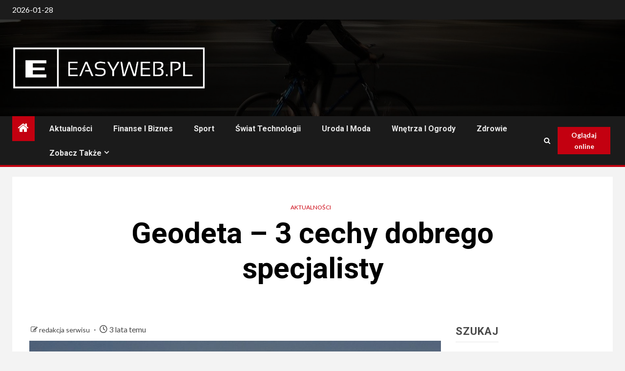

--- FILE ---
content_type: text/html; charset=UTF-8
request_url: https://easyweb.pl/geodeta-3-cechy-dobrego-specjalisty/
body_size: 14829
content:
    <!doctype html>
<html lang="pl-PL" prefix="og: https://ogp.me/ns#">
    <head>
        <meta charset="UTF-8">
        <meta name="viewport" content="width=device-width, initial-scale=1">
        <link rel="profile" href="https://gmpg.org/xfn/11">

        
<!-- Optymalizacja wyszukiwarek według Rank Math - https://rankmath.com/ -->
<title>Geodeta - 3 cechy dobrego specjalisty - EasyWeb.pl</title>
<meta name="description" content="Geodeta to zawód odpowiedzialny i bardzo ważny. Nic więc dziwnego, że do pełnienia takiej funkcji konieczne jest posiadanie pewnych cech oraz odpowiednich"/>
<meta name="robots" content="index, follow, max-snippet:-1, max-video-preview:-1, max-image-preview:large"/>
<link rel="canonical" href="https://easyweb.pl/geodeta-3-cechy-dobrego-specjalisty/" />
<meta property="og:locale" content="pl_PL" />
<meta property="og:type" content="article" />
<meta property="og:title" content="Geodeta - 3 cechy dobrego specjalisty - EasyWeb.pl" />
<meta property="og:description" content="Geodeta to zawód odpowiedzialny i bardzo ważny. Nic więc dziwnego, że do pełnienia takiej funkcji konieczne jest posiadanie pewnych cech oraz odpowiednich" />
<meta property="og:url" content="https://easyweb.pl/geodeta-3-cechy-dobrego-specjalisty/" />
<meta property="og:site_name" content="EasyWeb.pl" />
<meta property="article:section" content="Aktualności" />
<meta property="og:image" content="https://easyweb.pl/wp-content/uploads/2022/09/geodeta-3-cechy-dobrego-specjalisty.jpg" />
<meta property="og:image:secure_url" content="https://easyweb.pl/wp-content/uploads/2022/09/geodeta-3-cechy-dobrego-specjalisty.jpg" />
<meta property="og:image:width" content="1280" />
<meta property="og:image:height" content="853" />
<meta property="og:image:alt" content="geodezja" />
<meta property="og:image:type" content="image/jpeg" />
<meta property="article:published_time" content="2022-09-22T08:48:42+02:00" />
<meta name="twitter:card" content="summary_large_image" />
<meta name="twitter:title" content="Geodeta - 3 cechy dobrego specjalisty - EasyWeb.pl" />
<meta name="twitter:description" content="Geodeta to zawód odpowiedzialny i bardzo ważny. Nic więc dziwnego, że do pełnienia takiej funkcji konieczne jest posiadanie pewnych cech oraz odpowiednich" />
<meta name="twitter:image" content="https://easyweb.pl/wp-content/uploads/2022/09/geodeta-3-cechy-dobrego-specjalisty.jpg" />
<meta name="twitter:label1" content="Napisane przez" />
<meta name="twitter:data1" content="redakcja serwisu" />
<meta name="twitter:label2" content="Czas czytania" />
<meta name="twitter:data2" content="1 minuta" />
<script type="application/ld+json" class="rank-math-schema">{"@context":"https://schema.org","@graph":[{"@type":"Organization","@id":"https://easyweb.pl/#organization","name":"EasyWeb.pl","url":"https://easyweb.pl","logo":{"@type":"ImageObject","@id":"https://easyweb.pl/#logo","url":"https://easyweb.pl/wp-content/uploads/2020/03/easyweb-logo-150x150.png","contentUrl":"https://easyweb.pl/wp-content/uploads/2020/03/easyweb-logo-150x150.png","caption":"EasyWeb.pl","inLanguage":"pl-PL"}},{"@type":"WebSite","@id":"https://easyweb.pl/#website","url":"https://easyweb.pl","name":"EasyWeb.pl","publisher":{"@id":"https://easyweb.pl/#organization"},"inLanguage":"pl-PL"},{"@type":"ImageObject","@id":"https://easyweb.pl/wp-content/uploads/2022/09/geodeta-3-cechy-dobrego-specjalisty.jpg","url":"https://easyweb.pl/wp-content/uploads/2022/09/geodeta-3-cechy-dobrego-specjalisty.jpg","width":"1280","height":"853","caption":"geodezja","inLanguage":"pl-PL"},{"@type":"WebPage","@id":"https://easyweb.pl/geodeta-3-cechy-dobrego-specjalisty/#webpage","url":"https://easyweb.pl/geodeta-3-cechy-dobrego-specjalisty/","name":"Geodeta - 3 cechy dobrego specjalisty - EasyWeb.pl","datePublished":"2022-09-22T08:48:42+02:00","dateModified":"2022-09-22T08:48:42+02:00","isPartOf":{"@id":"https://easyweb.pl/#website"},"primaryImageOfPage":{"@id":"https://easyweb.pl/wp-content/uploads/2022/09/geodeta-3-cechy-dobrego-specjalisty.jpg"},"inLanguage":"pl-PL"},{"@type":"Person","@id":"https://easyweb.pl/author/sabina/","name":"redakcja serwisu","url":"https://easyweb.pl/author/sabina/","image":{"@type":"ImageObject","@id":"https://secure.gravatar.com/avatar/61d195151b990a2355e24cd453eafb73f9721dba46fbaa8976f85128c3a44c53?s=96&amp;d=mm&amp;r=g","url":"https://secure.gravatar.com/avatar/61d195151b990a2355e24cd453eafb73f9721dba46fbaa8976f85128c3a44c53?s=96&amp;d=mm&amp;r=g","caption":"redakcja serwisu","inLanguage":"pl-PL"},"worksFor":{"@id":"https://easyweb.pl/#organization"}},{"@type":"BlogPosting","headline":"Geodeta - 3 cechy dobrego specjalisty - EasyWeb.pl","datePublished":"2022-09-22T08:48:42+02:00","dateModified":"2022-09-22T08:48:42+02:00","articleSection":"Aktualno\u015bci","author":{"@id":"https://easyweb.pl/author/sabina/","name":"redakcja serwisu"},"publisher":{"@id":"https://easyweb.pl/#organization"},"description":"Geodeta to zaw\u00f3d odpowiedzialny i bardzo wa\u017cny. Nic wi\u0119c dziwnego, \u017ce do pe\u0142nienia takiej funkcji konieczne jest posiadanie pewnych cech oraz odpowiednich","name":"Geodeta - 3 cechy dobrego specjalisty - EasyWeb.pl","@id":"https://easyweb.pl/geodeta-3-cechy-dobrego-specjalisty/#richSnippet","isPartOf":{"@id":"https://easyweb.pl/geodeta-3-cechy-dobrego-specjalisty/#webpage"},"image":{"@id":"https://easyweb.pl/wp-content/uploads/2022/09/geodeta-3-cechy-dobrego-specjalisty.jpg"},"inLanguage":"pl-PL","mainEntityOfPage":{"@id":"https://easyweb.pl/geodeta-3-cechy-dobrego-specjalisty/#webpage"}}]}</script>
<!-- /Wtyczka Rank Math WordPress SEO -->

<link rel='dns-prefetch' href='//fonts.googleapis.com' />
<link rel="alternate" type="application/rss+xml" title="EasyWeb.pl &raquo; Kanał z wpisami" href="https://easyweb.pl/feed/" />
<link rel="alternate" type="application/rss+xml" title="EasyWeb.pl &raquo; Kanał z komentarzami" href="https://easyweb.pl/comments/feed/" />
<link rel="alternate" type="application/rss+xml" title="EasyWeb.pl &raquo; Geodeta &#8211; 3 cechy dobrego specjalisty Kanał z komentarzami" href="https://easyweb.pl/geodeta-3-cechy-dobrego-specjalisty/feed/" />
<link rel="alternate" title="oEmbed (JSON)" type="application/json+oembed" href="https://easyweb.pl/wp-json/oembed/1.0/embed?url=https%3A%2F%2Feasyweb.pl%2Fgeodeta-3-cechy-dobrego-specjalisty%2F" />
<link rel="alternate" title="oEmbed (XML)" type="text/xml+oembed" href="https://easyweb.pl/wp-json/oembed/1.0/embed?url=https%3A%2F%2Feasyweb.pl%2Fgeodeta-3-cechy-dobrego-specjalisty%2F&#038;format=xml" />
<style id='wp-img-auto-sizes-contain-inline-css' type='text/css'>
img:is([sizes=auto i],[sizes^="auto," i]){contain-intrinsic-size:3000px 1500px}
/*# sourceURL=wp-img-auto-sizes-contain-inline-css */
</style>
<style id='wp-emoji-styles-inline-css' type='text/css'>

	img.wp-smiley, img.emoji {
		display: inline !important;
		border: none !important;
		box-shadow: none !important;
		height: 1em !important;
		width: 1em !important;
		margin: 0 0.07em !important;
		vertical-align: -0.1em !important;
		background: none !important;
		padding: 0 !important;
	}
/*# sourceURL=wp-emoji-styles-inline-css */
</style>
<link rel='stylesheet' id='wp-block-library-css' href='https://easyweb.pl/wp-includes/css/dist/block-library/style.min.css?ver=6.9' type='text/css' media='all' />
<style id='wp-block-library-theme-inline-css' type='text/css'>
.wp-block-audio :where(figcaption){color:#555;font-size:13px;text-align:center}.is-dark-theme .wp-block-audio :where(figcaption){color:#ffffffa6}.wp-block-audio{margin:0 0 1em}.wp-block-code{border:1px solid #ccc;border-radius:4px;font-family:Menlo,Consolas,monaco,monospace;padding:.8em 1em}.wp-block-embed :where(figcaption){color:#555;font-size:13px;text-align:center}.is-dark-theme .wp-block-embed :where(figcaption){color:#ffffffa6}.wp-block-embed{margin:0 0 1em}.blocks-gallery-caption{color:#555;font-size:13px;text-align:center}.is-dark-theme .blocks-gallery-caption{color:#ffffffa6}:root :where(.wp-block-image figcaption){color:#555;font-size:13px;text-align:center}.is-dark-theme :root :where(.wp-block-image figcaption){color:#ffffffa6}.wp-block-image{margin:0 0 1em}.wp-block-pullquote{border-bottom:4px solid;border-top:4px solid;color:currentColor;margin-bottom:1.75em}.wp-block-pullquote :where(cite),.wp-block-pullquote :where(footer),.wp-block-pullquote__citation{color:currentColor;font-size:.8125em;font-style:normal;text-transform:uppercase}.wp-block-quote{border-left:.25em solid;margin:0 0 1.75em;padding-left:1em}.wp-block-quote cite,.wp-block-quote footer{color:currentColor;font-size:.8125em;font-style:normal;position:relative}.wp-block-quote:where(.has-text-align-right){border-left:none;border-right:.25em solid;padding-left:0;padding-right:1em}.wp-block-quote:where(.has-text-align-center){border:none;padding-left:0}.wp-block-quote.is-large,.wp-block-quote.is-style-large,.wp-block-quote:where(.is-style-plain){border:none}.wp-block-search .wp-block-search__label{font-weight:700}.wp-block-search__button{border:1px solid #ccc;padding:.375em .625em}:where(.wp-block-group.has-background){padding:1.25em 2.375em}.wp-block-separator.has-css-opacity{opacity:.4}.wp-block-separator{border:none;border-bottom:2px solid;margin-left:auto;margin-right:auto}.wp-block-separator.has-alpha-channel-opacity{opacity:1}.wp-block-separator:not(.is-style-wide):not(.is-style-dots){width:100px}.wp-block-separator.has-background:not(.is-style-dots){border-bottom:none;height:1px}.wp-block-separator.has-background:not(.is-style-wide):not(.is-style-dots){height:2px}.wp-block-table{margin:0 0 1em}.wp-block-table td,.wp-block-table th{word-break:normal}.wp-block-table :where(figcaption){color:#555;font-size:13px;text-align:center}.is-dark-theme .wp-block-table :where(figcaption){color:#ffffffa6}.wp-block-video :where(figcaption){color:#555;font-size:13px;text-align:center}.is-dark-theme .wp-block-video :where(figcaption){color:#ffffffa6}.wp-block-video{margin:0 0 1em}:root :where(.wp-block-template-part.has-background){margin-bottom:0;margin-top:0;padding:1.25em 2.375em}
/*# sourceURL=/wp-includes/css/dist/block-library/theme.min.css */
</style>
<style id='global-styles-inline-css' type='text/css'>
:root{--wp--preset--aspect-ratio--square: 1;--wp--preset--aspect-ratio--4-3: 4/3;--wp--preset--aspect-ratio--3-4: 3/4;--wp--preset--aspect-ratio--3-2: 3/2;--wp--preset--aspect-ratio--2-3: 2/3;--wp--preset--aspect-ratio--16-9: 16/9;--wp--preset--aspect-ratio--9-16: 9/16;--wp--preset--color--black: #000000;--wp--preset--color--cyan-bluish-gray: #abb8c3;--wp--preset--color--white: #ffffff;--wp--preset--color--pale-pink: #f78da7;--wp--preset--color--vivid-red: #cf2e2e;--wp--preset--color--luminous-vivid-orange: #ff6900;--wp--preset--color--luminous-vivid-amber: #fcb900;--wp--preset--color--light-green-cyan: #7bdcb5;--wp--preset--color--vivid-green-cyan: #00d084;--wp--preset--color--pale-cyan-blue: #8ed1fc;--wp--preset--color--vivid-cyan-blue: #0693e3;--wp--preset--color--vivid-purple: #9b51e0;--wp--preset--gradient--vivid-cyan-blue-to-vivid-purple: linear-gradient(135deg,rgb(6,147,227) 0%,rgb(155,81,224) 100%);--wp--preset--gradient--light-green-cyan-to-vivid-green-cyan: linear-gradient(135deg,rgb(122,220,180) 0%,rgb(0,208,130) 100%);--wp--preset--gradient--luminous-vivid-amber-to-luminous-vivid-orange: linear-gradient(135deg,rgb(252,185,0) 0%,rgb(255,105,0) 100%);--wp--preset--gradient--luminous-vivid-orange-to-vivid-red: linear-gradient(135deg,rgb(255,105,0) 0%,rgb(207,46,46) 100%);--wp--preset--gradient--very-light-gray-to-cyan-bluish-gray: linear-gradient(135deg,rgb(238,238,238) 0%,rgb(169,184,195) 100%);--wp--preset--gradient--cool-to-warm-spectrum: linear-gradient(135deg,rgb(74,234,220) 0%,rgb(151,120,209) 20%,rgb(207,42,186) 40%,rgb(238,44,130) 60%,rgb(251,105,98) 80%,rgb(254,248,76) 100%);--wp--preset--gradient--blush-light-purple: linear-gradient(135deg,rgb(255,206,236) 0%,rgb(152,150,240) 100%);--wp--preset--gradient--blush-bordeaux: linear-gradient(135deg,rgb(254,205,165) 0%,rgb(254,45,45) 50%,rgb(107,0,62) 100%);--wp--preset--gradient--luminous-dusk: linear-gradient(135deg,rgb(255,203,112) 0%,rgb(199,81,192) 50%,rgb(65,88,208) 100%);--wp--preset--gradient--pale-ocean: linear-gradient(135deg,rgb(255,245,203) 0%,rgb(182,227,212) 50%,rgb(51,167,181) 100%);--wp--preset--gradient--electric-grass: linear-gradient(135deg,rgb(202,248,128) 0%,rgb(113,206,126) 100%);--wp--preset--gradient--midnight: linear-gradient(135deg,rgb(2,3,129) 0%,rgb(40,116,252) 100%);--wp--preset--font-size--small: 13px;--wp--preset--font-size--medium: 20px;--wp--preset--font-size--large: 36px;--wp--preset--font-size--x-large: 42px;--wp--preset--spacing--20: 0.44rem;--wp--preset--spacing--30: 0.67rem;--wp--preset--spacing--40: 1rem;--wp--preset--spacing--50: 1.5rem;--wp--preset--spacing--60: 2.25rem;--wp--preset--spacing--70: 3.38rem;--wp--preset--spacing--80: 5.06rem;--wp--preset--shadow--natural: 6px 6px 9px rgba(0, 0, 0, 0.2);--wp--preset--shadow--deep: 12px 12px 50px rgba(0, 0, 0, 0.4);--wp--preset--shadow--sharp: 6px 6px 0px rgba(0, 0, 0, 0.2);--wp--preset--shadow--outlined: 6px 6px 0px -3px rgb(255, 255, 255), 6px 6px rgb(0, 0, 0);--wp--preset--shadow--crisp: 6px 6px 0px rgb(0, 0, 0);}:root { --wp--style--global--content-size: 1000px;--wp--style--global--wide-size: 1500px; }:where(body) { margin: 0; }.wp-site-blocks > .alignleft { float: left; margin-right: 2em; }.wp-site-blocks > .alignright { float: right; margin-left: 2em; }.wp-site-blocks > .aligncenter { justify-content: center; margin-left: auto; margin-right: auto; }:where(.wp-site-blocks) > * { margin-block-start: 24px; margin-block-end: 0; }:where(.wp-site-blocks) > :first-child { margin-block-start: 0; }:where(.wp-site-blocks) > :last-child { margin-block-end: 0; }:root { --wp--style--block-gap: 24px; }:root :where(.is-layout-flow) > :first-child{margin-block-start: 0;}:root :where(.is-layout-flow) > :last-child{margin-block-end: 0;}:root :where(.is-layout-flow) > *{margin-block-start: 24px;margin-block-end: 0;}:root :where(.is-layout-constrained) > :first-child{margin-block-start: 0;}:root :where(.is-layout-constrained) > :last-child{margin-block-end: 0;}:root :where(.is-layout-constrained) > *{margin-block-start: 24px;margin-block-end: 0;}:root :where(.is-layout-flex){gap: 24px;}:root :where(.is-layout-grid){gap: 24px;}.is-layout-flow > .alignleft{float: left;margin-inline-start: 0;margin-inline-end: 2em;}.is-layout-flow > .alignright{float: right;margin-inline-start: 2em;margin-inline-end: 0;}.is-layout-flow > .aligncenter{margin-left: auto !important;margin-right: auto !important;}.is-layout-constrained > .alignleft{float: left;margin-inline-start: 0;margin-inline-end: 2em;}.is-layout-constrained > .alignright{float: right;margin-inline-start: 2em;margin-inline-end: 0;}.is-layout-constrained > .aligncenter{margin-left: auto !important;margin-right: auto !important;}.is-layout-constrained > :where(:not(.alignleft):not(.alignright):not(.alignfull)){max-width: var(--wp--style--global--content-size);margin-left: auto !important;margin-right: auto !important;}.is-layout-constrained > .alignwide{max-width: var(--wp--style--global--wide-size);}body .is-layout-flex{display: flex;}.is-layout-flex{flex-wrap: wrap;align-items: center;}.is-layout-flex > :is(*, div){margin: 0;}body .is-layout-grid{display: grid;}.is-layout-grid > :is(*, div){margin: 0;}body{padding-top: 0px;padding-right: 0px;padding-bottom: 0px;padding-left: 0px;}a:where(:not(.wp-element-button)){text-decoration: none;}:root :where(.wp-element-button, .wp-block-button__link){background-color: #32373c;border-radius: 0;border-width: 0;color: #fff;font-family: inherit;font-size: inherit;font-style: inherit;font-weight: inherit;letter-spacing: inherit;line-height: inherit;padding-top: calc(0.667em + 2px);padding-right: calc(1.333em + 2px);padding-bottom: calc(0.667em + 2px);padding-left: calc(1.333em + 2px);text-decoration: none;text-transform: inherit;}.has-black-color{color: var(--wp--preset--color--black) !important;}.has-cyan-bluish-gray-color{color: var(--wp--preset--color--cyan-bluish-gray) !important;}.has-white-color{color: var(--wp--preset--color--white) !important;}.has-pale-pink-color{color: var(--wp--preset--color--pale-pink) !important;}.has-vivid-red-color{color: var(--wp--preset--color--vivid-red) !important;}.has-luminous-vivid-orange-color{color: var(--wp--preset--color--luminous-vivid-orange) !important;}.has-luminous-vivid-amber-color{color: var(--wp--preset--color--luminous-vivid-amber) !important;}.has-light-green-cyan-color{color: var(--wp--preset--color--light-green-cyan) !important;}.has-vivid-green-cyan-color{color: var(--wp--preset--color--vivid-green-cyan) !important;}.has-pale-cyan-blue-color{color: var(--wp--preset--color--pale-cyan-blue) !important;}.has-vivid-cyan-blue-color{color: var(--wp--preset--color--vivid-cyan-blue) !important;}.has-vivid-purple-color{color: var(--wp--preset--color--vivid-purple) !important;}.has-black-background-color{background-color: var(--wp--preset--color--black) !important;}.has-cyan-bluish-gray-background-color{background-color: var(--wp--preset--color--cyan-bluish-gray) !important;}.has-white-background-color{background-color: var(--wp--preset--color--white) !important;}.has-pale-pink-background-color{background-color: var(--wp--preset--color--pale-pink) !important;}.has-vivid-red-background-color{background-color: var(--wp--preset--color--vivid-red) !important;}.has-luminous-vivid-orange-background-color{background-color: var(--wp--preset--color--luminous-vivid-orange) !important;}.has-luminous-vivid-amber-background-color{background-color: var(--wp--preset--color--luminous-vivid-amber) !important;}.has-light-green-cyan-background-color{background-color: var(--wp--preset--color--light-green-cyan) !important;}.has-vivid-green-cyan-background-color{background-color: var(--wp--preset--color--vivid-green-cyan) !important;}.has-pale-cyan-blue-background-color{background-color: var(--wp--preset--color--pale-cyan-blue) !important;}.has-vivid-cyan-blue-background-color{background-color: var(--wp--preset--color--vivid-cyan-blue) !important;}.has-vivid-purple-background-color{background-color: var(--wp--preset--color--vivid-purple) !important;}.has-black-border-color{border-color: var(--wp--preset--color--black) !important;}.has-cyan-bluish-gray-border-color{border-color: var(--wp--preset--color--cyan-bluish-gray) !important;}.has-white-border-color{border-color: var(--wp--preset--color--white) !important;}.has-pale-pink-border-color{border-color: var(--wp--preset--color--pale-pink) !important;}.has-vivid-red-border-color{border-color: var(--wp--preset--color--vivid-red) !important;}.has-luminous-vivid-orange-border-color{border-color: var(--wp--preset--color--luminous-vivid-orange) !important;}.has-luminous-vivid-amber-border-color{border-color: var(--wp--preset--color--luminous-vivid-amber) !important;}.has-light-green-cyan-border-color{border-color: var(--wp--preset--color--light-green-cyan) !important;}.has-vivid-green-cyan-border-color{border-color: var(--wp--preset--color--vivid-green-cyan) !important;}.has-pale-cyan-blue-border-color{border-color: var(--wp--preset--color--pale-cyan-blue) !important;}.has-vivid-cyan-blue-border-color{border-color: var(--wp--preset--color--vivid-cyan-blue) !important;}.has-vivid-purple-border-color{border-color: var(--wp--preset--color--vivid-purple) !important;}.has-vivid-cyan-blue-to-vivid-purple-gradient-background{background: var(--wp--preset--gradient--vivid-cyan-blue-to-vivid-purple) !important;}.has-light-green-cyan-to-vivid-green-cyan-gradient-background{background: var(--wp--preset--gradient--light-green-cyan-to-vivid-green-cyan) !important;}.has-luminous-vivid-amber-to-luminous-vivid-orange-gradient-background{background: var(--wp--preset--gradient--luminous-vivid-amber-to-luminous-vivid-orange) !important;}.has-luminous-vivid-orange-to-vivid-red-gradient-background{background: var(--wp--preset--gradient--luminous-vivid-orange-to-vivid-red) !important;}.has-very-light-gray-to-cyan-bluish-gray-gradient-background{background: var(--wp--preset--gradient--very-light-gray-to-cyan-bluish-gray) !important;}.has-cool-to-warm-spectrum-gradient-background{background: var(--wp--preset--gradient--cool-to-warm-spectrum) !important;}.has-blush-light-purple-gradient-background{background: var(--wp--preset--gradient--blush-light-purple) !important;}.has-blush-bordeaux-gradient-background{background: var(--wp--preset--gradient--blush-bordeaux) !important;}.has-luminous-dusk-gradient-background{background: var(--wp--preset--gradient--luminous-dusk) !important;}.has-pale-ocean-gradient-background{background: var(--wp--preset--gradient--pale-ocean) !important;}.has-electric-grass-gradient-background{background: var(--wp--preset--gradient--electric-grass) !important;}.has-midnight-gradient-background{background: var(--wp--preset--gradient--midnight) !important;}.has-small-font-size{font-size: var(--wp--preset--font-size--small) !important;}.has-medium-font-size{font-size: var(--wp--preset--font-size--medium) !important;}.has-large-font-size{font-size: var(--wp--preset--font-size--large) !important;}.has-x-large-font-size{font-size: var(--wp--preset--font-size--x-large) !important;}
:root :where(.wp-block-button .wp-block-button__link){border-radius: 0;}
:root :where(.wp-block-pullquote){font-size: 1.5em;line-height: 1.6;}
/*# sourceURL=global-styles-inline-css */
</style>
<link rel='stylesheet' id='aft-icons-css' href='https://easyweb.pl/wp-content/themes/newsium/assets/icons/style.css?ver=6.9' type='text/css' media='all' />
<link rel='stylesheet' id='bootstrap-css' href='https://easyweb.pl/wp-content/themes/newsium/assets/bootstrap/css/bootstrap.min.css?ver=6.9' type='text/css' media='all' />
<link rel='stylesheet' id='slick-css-css' href='https://easyweb.pl/wp-content/themes/newsium/assets/slick/css/slick.min.css?ver=6.9' type='text/css' media='all' />
<link rel='stylesheet' id='sidr-css' href='https://easyweb.pl/wp-content/themes/newsium/assets/sidr/css/jquery.sidr.dark.css?ver=6.9' type='text/css' media='all' />
<link rel='stylesheet' id='magnific-popup-css' href='https://easyweb.pl/wp-content/themes/newsium/assets/magnific-popup/magnific-popup.css?ver=6.9' type='text/css' media='all' />
<link rel='stylesheet' id='newsium-google-fonts-css' href='https://fonts.googleapis.com/css?family=Roboto:100,300,400,500,700|Lato:400,300,400italic,900,700&#038;subset=latin,latin-ext' type='text/css' media='all' />
<link rel='stylesheet' id='newsium-style-css' href='https://easyweb.pl/wp-content/themes/newsium/style.css?ver=4.2.6' type='text/css' media='all' />
<script type="text/javascript" src="https://easyweb.pl/wp-includes/js/jquery/jquery.min.js?ver=3.7.1" id="jquery-core-js"></script>
<script type="text/javascript" src="https://easyweb.pl/wp-includes/js/jquery/jquery-migrate.min.js?ver=3.4.1" id="jquery-migrate-js"></script>
<link rel="https://api.w.org/" href="https://easyweb.pl/wp-json/" /><link rel="alternate" title="JSON" type="application/json" href="https://easyweb.pl/wp-json/wp/v2/posts/2492" /><link rel="EditURI" type="application/rsd+xml" title="RSD" href="https://easyweb.pl/xmlrpc.php?rsd" />
<meta name="generator" content="WordPress 6.9" />
<link rel='shortlink' href='https://easyweb.pl/?p=2492' />
<link rel="pingback" href="https://easyweb.pl/xmlrpc.php"><meta name="generator" content="Elementor 3.34.0; features: e_font_icon_svg, additional_custom_breakpoints; settings: css_print_method-external, google_font-enabled, font_display-swap">
			<style>
				.e-con.e-parent:nth-of-type(n+4):not(.e-lazyloaded):not(.e-no-lazyload),
				.e-con.e-parent:nth-of-type(n+4):not(.e-lazyloaded):not(.e-no-lazyload) * {
					background-image: none !important;
				}
				@media screen and (max-height: 1024px) {
					.e-con.e-parent:nth-of-type(n+3):not(.e-lazyloaded):not(.e-no-lazyload),
					.e-con.e-parent:nth-of-type(n+3):not(.e-lazyloaded):not(.e-no-lazyload) * {
						background-image: none !important;
					}
				}
				@media screen and (max-height: 640px) {
					.e-con.e-parent:nth-of-type(n+2):not(.e-lazyloaded):not(.e-no-lazyload),
					.e-con.e-parent:nth-of-type(n+2):not(.e-lazyloaded):not(.e-no-lazyload) * {
						background-image: none !important;
					}
				}
			</style>
			        <style type="text/css">
                        .site-title,
            .site-description {
                position: absolute;
                clip: rect(1px, 1px, 1px, 1px);
                display: none;
            }

            
                        .elementor-default .elementor-section.elementor-section-full_width > .elementor-container,
            .elementor-default .elementor-section.elementor-section-boxed > .elementor-container,
            .elementor-page .elementor-section.elementor-section-full_width > .elementor-container,
            .elementor-page .elementor-section.elementor-section-boxed > .elementor-container{
                max-width: 1500px;
            }
            .align-content-left .elementor-section-stretched,
            .align-content-right .elementor-section-stretched {
                max-width: 100%;
                left: 0 !important;
            }

        </style>
        <link rel="icon" href="https://easyweb.pl/wp-content/uploads/2020/03/cropped-easyweb-favicon-32x32.png" sizes="32x32" />
<link rel="icon" href="https://easyweb.pl/wp-content/uploads/2020/03/cropped-easyweb-favicon-192x192.png" sizes="192x192" />
<link rel="apple-touch-icon" href="https://easyweb.pl/wp-content/uploads/2020/03/cropped-easyweb-favicon-180x180.png" />
<meta name="msapplication-TileImage" content="https://easyweb.pl/wp-content/uploads/2020/03/cropped-easyweb-favicon-270x270.png" />
    </head>

<body data-rsssl=1 class="wp-singular post-template-default single single-post postid-2492 single-format-standard wp-custom-logo wp-embed-responsive wp-theme-newsium aft-default-mode aft-sticky-sidebar aft-hide-comment-count-in-list aft-hide-minutes-read-in-list aft-hide-date-author-in-list default-content-layout content-with-single-sidebar align-content-left elementor-default elementor-kit-4611">
    <div id="af-preloader">
        <div class="af-fancy-spinner">
          <div class="af-ring"></div>
          <div class="af-ring"></div>
          <div class="af-dot"></div>
        </div>
    </div>

<div id="page" class="site">
    <a class="skip-link screen-reader-text" href="#content">Przejdź do treści</a>


            <header id="masthead" class="header-style1 header-layout-1">
                
                    <div class="top-header">
        <div class="container-wrapper">
            <div class="top-bar-flex">
                <div class="top-bar-left col-2">

                    
                    <div class="date-bar-left">
                                                    <span class="topbar-date">
                                        2026-01-28                                    </span>

                                                                    </div>
                </div>

                <div class="top-bar-right col-2">
  						<span class="aft-small-social-menu">
  							  						</span>
                </div>
            </div>
        </div>

    </div>
<div class="main-header  data-bg"
     data-background="https://easyweb.pl/wp-content/uploads/2020/04/cropped-easynews.jpg">
    <div class="container-wrapper">
        <div class="af-container-row af-flex-container">
            <div class="col-3 float-l pad">
                <div class="logo-brand">
                    <div class="site-branding">
                        <a href="https://easyweb.pl/" class="custom-logo-link" rel="home"><img fetchpriority="high" width="712" height="158" src="https://easyweb.pl/wp-content/uploads/2020/03/easyweb-logo.png" class="custom-logo" alt="EasyWeb.pl" decoding="async" srcset="https://easyweb.pl/wp-content/uploads/2020/03/easyweb-logo.png 712w, https://easyweb.pl/wp-content/uploads/2020/03/easyweb-logo-300x67.png 300w" sizes="(max-width: 712px) 100vw, 712px" /></a>                            <p class="site-title font-family-1">
                                <a href="https://easyweb.pl/"
                                   rel="home">EasyWeb.pl</a>
                            </p>
                        
                                            </div>
                </div>
            </div>

            <div class="col-66 float-l pad">
                            </div>
        </div>
    </div>

</div>

                <div class="header-menu-part">
                    <div id="main-navigation-bar" class="bottom-bar">
                        <div class="navigation-section-wrapper">
                            <div class="container-wrapper">
                                <div class="header-middle-part">
                                    <div class="navigation-container">
                                        <nav class="main-navigation clearfix">
                                                                                                <span class="aft-home-icon">
                                                                                        <a href="https://easyweb.pl">
                                            <i class="fa fa-home" aria-hidden="true"></i>
                                        </a>
                                    </span>
                                                                                            <span class="toggle-menu" aria-controls="primary-menu"
                                                  aria-expanded="false">
                                                 <a href="javascript:void(0)" class="aft-void-menu">
                                        <span class="screen-reader-text">
                                            Menu główne                                        </span>
                                        <i class="ham"></i>
                                                      </a>
                                    </span>
                                            <div class="menu main-menu menu-desktop show-menu-border"><ul id="primary-menu" class="menu"><li id="menu-item-503" class="menu-item menu-item-type-taxonomy menu-item-object-category current-post-ancestor current-menu-parent current-post-parent menu-item-503"><a href="https://easyweb.pl/aktualnosci/">Aktualności</a></li>
<li id="menu-item-504" class="menu-item menu-item-type-taxonomy menu-item-object-category menu-item-504"><a href="https://easyweb.pl/finanse-i-biznes/">Finanse i biznes</a></li>
<li id="menu-item-505" class="menu-item menu-item-type-taxonomy menu-item-object-category menu-item-505"><a href="https://easyweb.pl/sport/">Sport</a></li>
<li id="menu-item-506" class="menu-item menu-item-type-taxonomy menu-item-object-category menu-item-506"><a href="https://easyweb.pl/swiat-technologii/">Świat technologii</a></li>
<li id="menu-item-507" class="menu-item menu-item-type-taxonomy menu-item-object-category menu-item-507"><a href="https://easyweb.pl/uroda-i-moda/">Uroda i moda</a></li>
<li id="menu-item-508" class="menu-item menu-item-type-taxonomy menu-item-object-category menu-item-508"><a href="https://easyweb.pl/wnetrza-i-ogrody/">Wnętrza i ogrody</a></li>
<li id="menu-item-509" class="menu-item menu-item-type-taxonomy menu-item-object-category menu-item-509"><a href="https://easyweb.pl/zdrowie/">Zdrowie</a></li>
<li id="menu-item-1273" class="menu-item menu-item-type-custom menu-item-object-custom menu-item-has-children menu-item-1273"><a href="#">Zobacz także</a>
<ul class="sub-menu">
	<li id="menu-item-1274" class="menu-item menu-item-type-custom menu-item-object-custom menu-item-1274"><a href="http://superweb.com.pl">SuperWeb.com.pl</a></li>
	<li id="menu-item-1275" class="menu-item menu-item-type-custom menu-item-object-custom menu-item-1275"><a href="https://openzone.pl/">Openzone.pl</a></li>
	<li id="menu-item-1276" class="menu-item menu-item-type-custom menu-item-object-custom menu-item-1276"><a href="https://www.hyperweb.pl/">HyperWeb.pl</a></li>
</ul>
</li>
</ul></div>                                        </nav>
                                    </div>
                                </div>
                                <div class="header-right-part">
                                    <div class="af-search-wrap">
                                        <div class="search-overlay">
                                            <a href="#" title="Search" class="search-icon">
                                                <i class="fa fa-search"></i>
                                            </a>
                                            <div class="af-search-form">
                                                <form role="search" method="get" class="search-form" action="https://easyweb.pl/">
				<label>
					<span class="screen-reader-text">Szukaj:</span>
					<input type="search" class="search-field" placeholder="Szukaj &hellip;" value="" name="s" />
				</label>
				<input type="submit" class="search-submit" value="Szukaj" />
			</form>                                            </div>
                                        </div>
                                    </div>
                                                                                                                                                            <div class="custom-menu-link">
                                                <a href="">Oglądaj online</a>
                                            </div>
                                        
                                        

                                </div>
                            </div>
                        </div>
                    </div>
                </div>
            </header>

            <!-- end slider-section -->
                    <header class="entry-header pos-rel ">
        <div class="container-wrapper ">    
            <div class="read-details af-container-block-wrapper">
                <div class="entry-header-details">
                                            <div class="figure-categories figure-categories-bg">
                            <ul class="cat-links"><li class="meta-category">
                             <a class="newsium-categories category-color-1" href="https://easyweb.pl/aktualnosci/" alt="Wyświetl wszystkie posty w Aktualności"> 
                                 Aktualności
                             </a>
                        </li></ul>                            
                        </div>
                                       
                    <h1 class="entry-title">Geodeta &#8211; 3 cechy dobrego specjalisty</h1>                   
                    
                </div>
            </div>
        </div>

                    </header><!-- .entry-header -->

        <!-- end slider-section -->
        
    

    <div id="content" class="container-wrapper ">
<div class="af-container-block-wrapper clearfix">
    <div id="primary" class="content-area ">
        <main id="main" class="site-main ">
                            <article id="post-2492" class="post-2492 post type-post status-publish format-standard has-post-thumbnail hentry category-aktualnosci">
                    <div class="entry-content-wrap read-single">

                        
                        <div class="post-meta-share-wrapper">
                            <div class="post-meta-detail">
                                <span class="min-read-post-format">
                                                                    </span>
                                <span class="entry-meta">
                                    
            <span class="item-metadata posts-author byline">
                    <i class="fa fa-pencil-square-o"></i>
                                    <a href="https://easyweb.pl/author/sabina/">
                    redakcja serwisu                </a>
               </span>
                                        </span>
                                            <span class="item-metadata posts-date">
                <i class="fa fa-clock-o"></i>
                3 lata temu            </span>
                                                                    </div>
                                                    </div>
                                <div class="read-img pos-rel">
                            <div class="post-thumbnail full-width-image">
                    <img width="1024" height="682" src="https://easyweb.pl/wp-content/uploads/2022/09/geodeta-3-cechy-dobrego-specjalisty-1024x682.jpg" class="attachment-newsium-featured size-newsium-featured wp-post-image" alt="geodezja" decoding="async" srcset="https://easyweb.pl/wp-content/uploads/2022/09/geodeta-3-cechy-dobrego-specjalisty-1024x682.jpg 1024w, https://easyweb.pl/wp-content/uploads/2022/09/geodeta-3-cechy-dobrego-specjalisty-300x200.jpg 300w, https://easyweb.pl/wp-content/uploads/2022/09/geodeta-3-cechy-dobrego-specjalisty-768x512.jpg 768w, https://easyweb.pl/wp-content/uploads/2022/09/geodeta-3-cechy-dobrego-specjalisty.jpg 1280w" sizes="(max-width: 1024px) 100vw, 1024px" />                </div>
            
                    <span class="min-read-post-format">

                                            </span>

        </div>
    

                        

        <div class="entry-content read-details">
            <p style="text-align: justify"><strong>Geodeta to zawód odpowiedzialny i bardzo ważny. Nic więc dziwnego, że do pełnienia takiej funkcji konieczne jest posiadanie pewnych cech oraz odpowiednich kompetencji.</strong><span id="more-2492"></span></p>
<h2 style="text-align: left">Geodeta – kompetencje zawodowe na pierwszym miejscu</h2>
<p style="text-align: justify">Jeżeli chodzi o wszelkie zadania z zakresu branży budowlanej czy geodezyjnej, konieczne jest posiadanie gigantycznej wiedzy, a także obycia się z danym tematem. To właśnie dlatego taki specjalista, jak<strong> <a href="https://at-geo.pl/oferta/uslugi-geodezyjne-nowy-sacz" target="_blank" rel="noopener">geodeta w Nowym Sączu</a></strong> musi przejść naprawdę długą drogę, zanim będzie w stanie na całego działać w swoim zawodzie. Droga może zacząć się już w technikum, gdzie można udać się na kierunek technik geodeta. Jeżeli tak się nie stało, furtka nie jest zamknięta – pozostają jeszcze studia albo na kierunku geodezja, albo kartografia. To jednak nie koniec, bowiem trzeba jeszcze wykonać odpowiednie praktyki zawodowe – 6-letnie po technikum i 2-letnie po lub w trakcie studiów. Na sam koniec przychodzi jeszcze specjalny egzamin państwowy, który da nam wszelkie uprawnienia w świetle prawa. Trzeba również pamiętać chociażby o takiej kwestii, jak&#8230; niekaralność. Tak, w tym zawodzie to niezwykle ważne.</p>
<h2 style="text-align: left">Dobry geodeta musi mieć odpowiednie cechy osobowości</h2>
<p style="text-align: justify">Dobry geodeta, pracujące na przykład w takiej firmie, jak <strong><a href="https://at-geo.pl/" target="_blank" rel="noopener">At-Geo Usługi Geodezyjne</a></strong>, musi posiadać konkretne cechy charakteru, które sprawią, że będzie on naprawdę dobrym geodetą. O czym koniecznie należy w tym aspekcie wspomnieć? Między innymi o anielskiej cierpliwości, skrupulatności, dokładności, a także i systematyczności i uporządkowaniu. Konieczne jest również posiadanie zdolności rysunkowych i obliczeniowych, gdyż te będą nieocenione w tym fachu.</p>
<h2 style="text-align: left">Geodeta i wytrzymałość fizyczna? Tak, to również jest ważne!</h2>
<p style="text-align: justify">Geodeta, co ciekawe, musi również spełniać konkretne wymagania fizyczne. Dobry wzrok to absolutna podstawa – sprzęt nie wyręczy go we wszystkim. Konieczna jest również odpowiednia wytrzymałość fizyczna. Często geodeta musi pracować w terenie przez kilka godzin bez względu na panujące warunki atmosferyczne.</p>
                            <div class="post-item-metadata entry-meta">
                                    </div>
                        
	<nav class="navigation post-navigation" aria-label="Post navigation">
		<h2 class="screen-reader-text">Post navigation</h2>
		<div class="nav-links"><div class="nav-previous"><a href="https://easyweb.pl/odgrzybianie-scian-jak-wyglada-w-praktyce/" rel="prev"><span class="em-post-navigation">Poprzedni</span> Odgrzybianie ścian &#8211; jak wygląda w praktyce?</a></div><div class="nav-next"><a href="https://easyweb.pl/kwiaty-sztuczne-na-1-listopada-dlaczego-warto-na-nie-postawic/" rel="next"><span class="em-post-navigation">Następny</span> Kwiaty sztuczne na 1 Listopada &#8211; dlaczego warto na nie postawić?</a></div></div>
	</nav>                    </div><!-- .entry-content -->
                    </div>
                    <div class="aft-comment-related-wrap">
                        
<div id="comments" class="comments-area">

		<div id="respond" class="comment-respond">
		<h3 id="reply-title" class="comment-reply-title">Dodaj komentarz <small><a rel="nofollow" id="cancel-comment-reply-link" href="/geodeta-3-cechy-dobrego-specjalisty/#respond" style="display:none;">Anuluj pisanie odpowiedzi</a></small></h3><p class="must-log-in">Musisz się <a href="https://easyweb.pl/wp-login.php?redirect_to=https%3A%2F%2Feasyweb.pl%2Fgeodeta-3-cechy-dobrego-specjalisty%2F">zalogować</a>, aby móc dodać komentarz.</p>	</div><!-- #respond -->
	
</div><!-- #comments -->

                        
<div class="promotionspace enable-promotionspace">

        <div class="af-reated-posts grid-layout">
                            <h4 class="widget-title header-after1">
                            <span class="header-after">
                                Więcej historii                            </span>
                </h4>
                        <div class="af-container-row clearfix">
                                    <div class="col-3 float-l pad latest-posts-grid af-sec-post" data-mh="latest-posts-grid">
                        <div class="read-single color-pad af-category-inside-img">
                            <div class="read-img pos-rel read-bg-img">
                                <a href="https://easyweb.pl/papier-toaletowy-bambusowy-czy-z-recyklingu-jaki-jest-lepszy-dla-srodowiska/">
                                <img width="720" height="475" src="https://easyweb.pl/wp-content/uploads/2025/11/pexels-colys-hat-740764-1587442-720x475.jpg" class="attachment-newsium-medium size-newsium-medium wp-post-image" alt="" decoding="async" srcset="https://easyweb.pl/wp-content/uploads/2025/11/pexels-colys-hat-740764-1587442-720x475.jpg 720w, https://easyweb.pl/wp-content/uploads/2025/11/pexels-colys-hat-740764-1587442-1280x845.jpg 1280w" sizes="(max-width: 720px) 100vw, 720px" />                                </a>
                                <div class="read-categories">
                                                                                <ul class="cat-links"><li class="meta-category">
                             <a class="newsium-categories category-color-1" href="https://easyweb.pl/aktualnosci/" alt="Wyświetl wszystkie posty w Aktualności"> 
                                 Aktualności
                             </a>
                        </li></ul>                                </div>
                                <span class="min-read-post-format af-with-category">
                                
                                </span>

                            </div>
                            <div class="read-details color-tp-pad no-color-pad">
                                <div class="read-title">
                                    <h4>
                                        <a href="https://easyweb.pl/papier-toaletowy-bambusowy-czy-z-recyklingu-jaki-jest-lepszy-dla-srodowiska/">Papier toaletowy bambusowy czy z recyklingu – jaki jest lepszy dla środowiska?</a>
                                    </h4>
                                </div>
                                <div class="entry-meta">
                                    
            <span class="author-links">

                            <span class="item-metadata posts-date">
                <i class="fa fa-clock-o"></i>
                    3 miesiące temu            </span>
                            
                    <span class="item-metadata posts-author byline">
                        <i class="fa fa-pencil-square-o"></i>
                                        <a href="https://easyweb.pl/author/redakcja/">
                    redakcja                </a>
                           </span>
                
        </span>
                                        </div>

                            </div>
                        </div>
                    </div>
                                    <div class="col-3 float-l pad latest-posts-grid af-sec-post" data-mh="latest-posts-grid">
                        <div class="read-single color-pad af-category-inside-img">
                            <div class="read-img pos-rel read-bg-img">
                                <a href="https://easyweb.pl/dlaczego-nauczyciele-powinni-caly-czas-sie-rozwijac/">
                                <img width="720" height="475" src="https://easyweb.pl/wp-content/uploads/2025/10/dlaczego-nauczyciele-powinni-caly-czas-sie-rozwijac-720x475.jpg" class="attachment-newsium-medium size-newsium-medium wp-post-image" alt="kursy dla nauczycieli" decoding="async" srcset="https://easyweb.pl/wp-content/uploads/2025/10/dlaczego-nauczyciele-powinni-caly-czas-sie-rozwijac-720x475.jpg 720w, https://easyweb.pl/wp-content/uploads/2025/10/dlaczego-nauczyciele-powinni-caly-czas-sie-rozwijac-1280x845.jpg 1280w" sizes="(max-width: 720px) 100vw, 720px" />                                </a>
                                <div class="read-categories">
                                                                                <ul class="cat-links"><li class="meta-category">
                             <a class="newsium-categories category-color-1" href="https://easyweb.pl/aktualnosci/" alt="Wyświetl wszystkie posty w Aktualności"> 
                                 Aktualności
                             </a>
                        </li></ul>                                </div>
                                <span class="min-read-post-format af-with-category">
                                
                                </span>

                            </div>
                            <div class="read-details color-tp-pad no-color-pad">
                                <div class="read-title">
                                    <h4>
                                        <a href="https://easyweb.pl/dlaczego-nauczyciele-powinni-caly-czas-sie-rozwijac/">Dlaczego nauczyciele powinni cały czas się rozwijać?</a>
                                    </h4>
                                </div>
                                <div class="entry-meta">
                                    
            <span class="author-links">

                            <span class="item-metadata posts-date">
                <i class="fa fa-clock-o"></i>
                    4 miesiące temu            </span>
                            
                    <span class="item-metadata posts-author byline">
                        <i class="fa fa-pencil-square-o"></i>
                                        <a href="https://easyweb.pl/author/redakcja/">
                    redakcja                </a>
                           </span>
                
        </span>
                                        </div>

                            </div>
                        </div>
                    </div>
                                    <div class="col-3 float-l pad latest-posts-grid af-sec-post" data-mh="latest-posts-grid">
                        <div class="read-single color-pad af-category-inside-img">
                            <div class="read-img pos-rel read-bg-img">
                                <a href="https://easyweb.pl/5-bledow-przy-ukladaniu-kostki-brukowej-jadar-ktorych-latwo-unikniesz/">
                                <img width="720" height="475" src="https://easyweb.pl/wp-content/uploads/2025/09/5-bledow-przy-ukladaniu-kostki-brukowej-jadar-ktorych-latwo-unikniesz-720x475.jpg" class="attachment-newsium-medium size-newsium-medium wp-post-image" alt="5 błędów przy układaniu kostki brukowej Jadar, których łatwo unikniesz" decoding="async" srcset="https://easyweb.pl/wp-content/uploads/2025/09/5-bledow-przy-ukladaniu-kostki-brukowej-jadar-ktorych-latwo-unikniesz-720x475.jpg 720w, https://easyweb.pl/wp-content/uploads/2025/09/5-bledow-przy-ukladaniu-kostki-brukowej-jadar-ktorych-latwo-unikniesz-1280x845.jpg 1280w" sizes="(max-width: 720px) 100vw, 720px" />                                </a>
                                <div class="read-categories">
                                                                                <ul class="cat-links"><li class="meta-category">
                             <a class="newsium-categories category-color-1" href="https://easyweb.pl/aktualnosci/" alt="Wyświetl wszystkie posty w Aktualności"> 
                                 Aktualności
                             </a>
                        </li></ul>                                </div>
                                <span class="min-read-post-format af-with-category">
                                
                                </span>

                            </div>
                            <div class="read-details color-tp-pad no-color-pad">
                                <div class="read-title">
                                    <h4>
                                        <a href="https://easyweb.pl/5-bledow-przy-ukladaniu-kostki-brukowej-jadar-ktorych-latwo-unikniesz/">5 błędów przy układaniu kostki brukowej Jadar, których łatwo unikniesz</a>
                                    </h4>
                                </div>
                                <div class="entry-meta">
                                    
            <span class="author-links">

                            <span class="item-metadata posts-date">
                <i class="fa fa-clock-o"></i>
                    4 miesiące temu            </span>
                            
                    <span class="item-metadata posts-author byline">
                        <i class="fa fa-pencil-square-o"></i>
                                        <a href="https://easyweb.pl/author/redakcja/">
                    redakcja                </a>
                           </span>
                
        </span>
                                        </div>

                            </div>
                        </div>
                    </div>
                            </div>

    </div>
</div>


                    </div>


                </article>
            
        </main><!-- #main -->
    </div><!-- #primary -->
        



<div id="secondary" class="sidebar-area sidebar-sticky-bottom">
    <div class="theiaStickySidebar">
        <aside class="widget-area color-pad">
            <div id="block-2" class="widget newsium-widget widget_block widget_search"><form role="search" method="get" action="https://easyweb.pl/" class="wp-block-search__button-outside wp-block-search__text-button wp-block-search"    ><label class="wp-block-search__label" for="wp-block-search__input-1" >Szukaj</label><div class="wp-block-search__inside-wrapper" ><input class="wp-block-search__input" id="wp-block-search__input-1" placeholder="" value="" type="search" name="s" required /><button aria-label="Szukaj" class="wp-block-search__button wp-element-button" type="submit" >Szukaj</button></div></form></div><div id="block-3" class="widget newsium-widget widget_block"><div class="wp-block-group is-layout-flow wp-block-group-is-layout-flow"><h2 class="wp-block-heading">Ostatnie wpisy</h2><ul class="wp-block-latest-posts__list wp-block-latest-posts"><li><a class="wp-block-latest-posts__post-title" href="https://easyweb.pl/bierzesz-tabletki-na-potencje-bez-recepty-uwazaj-na-te-bledy/">Bierzesz tabletki na potencję bez recepty? Uważaj na te błędy</a></li>
<li><a class="wp-block-latest-posts__post-title" href="https://easyweb.pl/papier-toaletowy-bambusowy-czy-z-recyklingu-jaki-jest-lepszy-dla-srodowiska/">Papier toaletowy bambusowy czy z recyklingu – jaki jest lepszy dla środowiska?</a></li>
<li><a class="wp-block-latest-posts__post-title" href="https://easyweb.pl/dlaczego-nauczyciele-powinni-caly-czas-sie-rozwijac/">Dlaczego nauczyciele powinni cały czas się rozwijać?</a></li>
<li><a class="wp-block-latest-posts__post-title" href="https://easyweb.pl/5-bledow-przy-ukladaniu-kostki-brukowej-jadar-ktorych-latwo-unikniesz/">5 błędów przy układaniu kostki brukowej Jadar, których łatwo unikniesz</a></li>
<li><a class="wp-block-latest-posts__post-title" href="https://easyweb.pl/czarna-elegancka-sukienka-midi-ponadczasowy-wybor-na-wiele-okazji/">Czarna elegancka sukienka midi – ponadczasowy wybór na wiele okazji</a></li>
</ul></div></div><div id="block-4" class="widget newsium-widget widget_block"><div class="wp-block-group is-layout-flow wp-block-group-is-layout-flow"><h2 class="wp-block-heading">Najnowsze komentarze</h2><ol class="wp-block-latest-comments"><li class="wp-block-latest-comments__comment"><article><footer class="wp-block-latest-comments__comment-meta"><a class="wp-block-latest-comments__comment-author" href="https://naszmajster.pl/falowniki-w-systemach-fotowoltaicznych-jakie-sa-korzysci/">Falowniki w systemach fotowoltaicznych: jakie są korzyści? - Nasz Majster</a> - <a class="wp-block-latest-comments__comment-link" href="https://easyweb.pl/czym-sa-falowniki-i-jak-dzialaja/#comment-2">Czym są falowniki i jak działają?</a></footer></article></li></ol></div></div><div id="block-5" class="widget newsium-widget widget_block"><div class="wp-block-group is-layout-flow wp-block-group-is-layout-flow"><h2 class="wp-block-heading">Archiwa</h2><ul class="wp-block-archives-list wp-block-archives">	<li><a href='https://easyweb.pl/2025/12/'>grudzień 2025</a></li>
	<li><a href='https://easyweb.pl/2025/11/'>listopad 2025</a></li>
	<li><a href='https://easyweb.pl/2025/10/'>październik 2025</a></li>
	<li><a href='https://easyweb.pl/2025/09/'>wrzesień 2025</a></li>
	<li><a href='https://easyweb.pl/2025/07/'>lipiec 2025</a></li>
	<li><a href='https://easyweb.pl/2025/06/'>czerwiec 2025</a></li>
	<li><a href='https://easyweb.pl/2025/05/'>maj 2025</a></li>
	<li><a href='https://easyweb.pl/2025/04/'>kwiecień 2025</a></li>
	<li><a href='https://easyweb.pl/2025/03/'>marzec 2025</a></li>
	<li><a href='https://easyweb.pl/2025/02/'>luty 2025</a></li>
	<li><a href='https://easyweb.pl/2024/12/'>grudzień 2024</a></li>
	<li><a href='https://easyweb.pl/2024/11/'>listopad 2024</a></li>
	<li><a href='https://easyweb.pl/2024/10/'>październik 2024</a></li>
	<li><a href='https://easyweb.pl/2024/09/'>wrzesień 2024</a></li>
	<li><a href='https://easyweb.pl/2024/08/'>sierpień 2024</a></li>
	<li><a href='https://easyweb.pl/2024/07/'>lipiec 2024</a></li>
	<li><a href='https://easyweb.pl/2024/06/'>czerwiec 2024</a></li>
	<li><a href='https://easyweb.pl/2024/05/'>maj 2024</a></li>
	<li><a href='https://easyweb.pl/2024/04/'>kwiecień 2024</a></li>
	<li><a href='https://easyweb.pl/2024/03/'>marzec 2024</a></li>
	<li><a href='https://easyweb.pl/2024/02/'>luty 2024</a></li>
	<li><a href='https://easyweb.pl/2024/01/'>styczeń 2024</a></li>
	<li><a href='https://easyweb.pl/2023/12/'>grudzień 2023</a></li>
	<li><a href='https://easyweb.pl/2023/11/'>listopad 2023</a></li>
	<li><a href='https://easyweb.pl/2023/10/'>październik 2023</a></li>
	<li><a href='https://easyweb.pl/2023/09/'>wrzesień 2023</a></li>
	<li><a href='https://easyweb.pl/2023/08/'>sierpień 2023</a></li>
	<li><a href='https://easyweb.pl/2023/07/'>lipiec 2023</a></li>
	<li><a href='https://easyweb.pl/2023/06/'>czerwiec 2023</a></li>
	<li><a href='https://easyweb.pl/2023/05/'>maj 2023</a></li>
	<li><a href='https://easyweb.pl/2023/04/'>kwiecień 2023</a></li>
	<li><a href='https://easyweb.pl/2023/03/'>marzec 2023</a></li>
	<li><a href='https://easyweb.pl/2023/02/'>luty 2023</a></li>
	<li><a href='https://easyweb.pl/2023/01/'>styczeń 2023</a></li>
	<li><a href='https://easyweb.pl/2022/12/'>grudzień 2022</a></li>
	<li><a href='https://easyweb.pl/2022/11/'>listopad 2022</a></li>
	<li><a href='https://easyweb.pl/2022/10/'>październik 2022</a></li>
	<li><a href='https://easyweb.pl/2022/09/'>wrzesień 2022</a></li>
	<li><a href='https://easyweb.pl/2022/08/'>sierpień 2022</a></li>
	<li><a href='https://easyweb.pl/2022/07/'>lipiec 2022</a></li>
	<li><a href='https://easyweb.pl/2022/06/'>czerwiec 2022</a></li>
	<li><a href='https://easyweb.pl/2022/05/'>maj 2022</a></li>
	<li><a href='https://easyweb.pl/2022/04/'>kwiecień 2022</a></li>
	<li><a href='https://easyweb.pl/2022/03/'>marzec 2022</a></li>
	<li><a href='https://easyweb.pl/2022/02/'>luty 2022</a></li>
	<li><a href='https://easyweb.pl/2022/01/'>styczeń 2022</a></li>
	<li><a href='https://easyweb.pl/2021/12/'>grudzień 2021</a></li>
	<li><a href='https://easyweb.pl/2021/11/'>listopad 2021</a></li>
	<li><a href='https://easyweb.pl/2021/10/'>październik 2021</a></li>
	<li><a href='https://easyweb.pl/2021/09/'>wrzesień 2021</a></li>
	<li><a href='https://easyweb.pl/2021/08/'>sierpień 2021</a></li>
	<li><a href='https://easyweb.pl/2021/07/'>lipiec 2021</a></li>
	<li><a href='https://easyweb.pl/2021/06/'>czerwiec 2021</a></li>
	<li><a href='https://easyweb.pl/2021/05/'>maj 2021</a></li>
	<li><a href='https://easyweb.pl/2021/04/'>kwiecień 2021</a></li>
	<li><a href='https://easyweb.pl/2021/03/'>marzec 2021</a></li>
	<li><a href='https://easyweb.pl/2021/02/'>luty 2021</a></li>
	<li><a href='https://easyweb.pl/2021/01/'>styczeń 2021</a></li>
	<li><a href='https://easyweb.pl/2020/12/'>grudzień 2020</a></li>
	<li><a href='https://easyweb.pl/2020/11/'>listopad 2020</a></li>
	<li><a href='https://easyweb.pl/2020/10/'>październik 2020</a></li>
	<li><a href='https://easyweb.pl/2020/09/'>wrzesień 2020</a></li>
	<li><a href='https://easyweb.pl/2020/08/'>sierpień 2020</a></li>
	<li><a href='https://easyweb.pl/2020/07/'>lipiec 2020</a></li>
	<li><a href='https://easyweb.pl/2020/06/'>czerwiec 2020</a></li>
	<li><a href='https://easyweb.pl/2020/05/'>maj 2020</a></li>
	<li><a href='https://easyweb.pl/2020/04/'>kwiecień 2020</a></li>
	<li><a href='https://easyweb.pl/2020/03/'>marzec 2020</a></li>
	<li><a href='https://easyweb.pl/2020/01/'>styczeń 2020</a></li>
	<li><a href='https://easyweb.pl/2019/12/'>grudzień 2019</a></li>
	<li><a href='https://easyweb.pl/2019/11/'>listopad 2019</a></li>
	<li><a href='https://easyweb.pl/2019/10/'>październik 2019</a></li>
	<li><a href='https://easyweb.pl/2019/09/'>wrzesień 2019</a></li>
	<li><a href='https://easyweb.pl/2018/12/'>grudzień 2018</a></li>
	<li><a href='https://easyweb.pl/2018/07/'>lipiec 2018</a></li>
	<li><a href='https://easyweb.pl/2018/05/'>maj 2018</a></li>
	<li><a href='https://easyweb.pl/2017/07/'>lipiec 2017</a></li>
</ul></div></div><div id="block-6" class="widget newsium-widget widget_block"><div class="wp-block-group is-layout-flow wp-block-group-is-layout-flow"><h2 class="wp-block-heading">Kategorie</h2><ul class="wp-block-categories-list wp-block-categories">	<li class="cat-item cat-item-1"><a href="https://easyweb.pl/aktualnosci/">Aktualności</a>
</li>
	<li class="cat-item cat-item-31"><a href="https://easyweb.pl/finanse-i-biznes/">Finanse i biznes</a>
</li>
	<li class="cat-item cat-item-32"><a href="https://easyweb.pl/moto/">Moto</a>
</li>
	<li class="cat-item cat-item-29"><a href="https://easyweb.pl/sport/">Sport</a>
</li>
	<li class="cat-item cat-item-26"><a href="https://easyweb.pl/swiat-technologii/">Świat technologii</a>
</li>
	<li class="cat-item cat-item-27"><a href="https://easyweb.pl/uroda-i-moda/">Uroda i moda</a>
</li>
	<li class="cat-item cat-item-30"><a href="https://easyweb.pl/wnetrza-i-ogrody/">Wnętrza i ogrody</a>
</li>
	<li class="cat-item cat-item-28"><a href="https://easyweb.pl/zdrowie/">Zdrowie</a>
</li>
</ul></div></div>        </aside>
    </div>
</div></div>


</div>



<div class="af-main-banner-latest-posts grid-layout">
    <div class="container-wrapper">
    <div class="af-container-block-wrapper pad-20">
            <div class="widget-title-section">
                                    <h4 class="widget-title header-after1">
                            <span class="header-after">
                                Być może przegapiłeś                            </span>
                    </h4>
                
            </div>
            <div class="af-container-row clearfix">
                                            <div class="col-4 pad float-l" data-mh="you-may-have-missed">
                                <div class="read-single color-pad af-category-inside-img">
                                    <div class="read-img pos-rel read-bg-img">
                                        <a href="https://easyweb.pl/bierzesz-tabletki-na-potencje-bez-recepty-uwazaj-na-te-bledy/">
                                        <img width="720" height="475" src="https://easyweb.pl/wp-content/uploads/2025/12/bierzesz-tabletki-na-potencje-bez-recepty-uwazaj-na-te-bledy-720x475.jpg" class="attachment-newsium-medium size-newsium-medium wp-post-image" alt="Bierzesz tabletki na potencję bez recepty? Uważaj na te błędy" decoding="async" srcset="https://easyweb.pl/wp-content/uploads/2025/12/bierzesz-tabletki-na-potencje-bez-recepty-uwazaj-na-te-bledy-720x475.jpg 720w, https://easyweb.pl/wp-content/uploads/2025/12/bierzesz-tabletki-na-potencje-bez-recepty-uwazaj-na-te-bledy-1280x845.jpg 1280w" sizes="(max-width: 720px) 100vw, 720px" />                                        </a>
                                        <div class="read-categories">
                                                                                                <ul class="cat-links"><li class="meta-category">
                             <a class="newsium-categories category-color-1" href="https://easyweb.pl/zdrowie/" alt="Wyświetl wszystkie posty w Zdrowie"> 
                                 Zdrowie
                             </a>
                        </li></ul>                                            </div>
                                        <span class="min-read-post-format af-with-category">
                                                                                    </span>

                                    </div>
                                    <div class="read-details color-tp-pad">
                                        <div class="read-title">
                                            <h4>
                                                <a href="https://easyweb.pl/bierzesz-tabletki-na-potencje-bez-recepty-uwazaj-na-te-bledy/">Bierzesz tabletki na potencję bez recepty? Uważaj na te błędy</a>
                                            </h4>
                                        </div>
                                        <div class="entry-meta">
                                            
            <span class="author-links">

                            <span class="item-metadata posts-date">
                <i class="fa fa-clock-o"></i>
                    1 miesiąc temu            </span>
                            
                    <span class="item-metadata posts-author byline">
                        <i class="fa fa-pencil-square-o"></i>
                                        <a href="https://easyweb.pl/author/redakcja/">
                    redakcja                </a>
                           </span>
                
        </span>
                                                </div>
                                    </div>
                                </div>
                            </div>
                                                    <div class="col-4 pad float-l" data-mh="you-may-have-missed">
                                <div class="read-single color-pad af-category-inside-img">
                                    <div class="read-img pos-rel read-bg-img">
                                        <a href="https://easyweb.pl/papier-toaletowy-bambusowy-czy-z-recyklingu-jaki-jest-lepszy-dla-srodowiska/">
                                        <img width="720" height="475" src="https://easyweb.pl/wp-content/uploads/2025/11/pexels-colys-hat-740764-1587442-720x475.jpg" class="attachment-newsium-medium size-newsium-medium wp-post-image" alt="" decoding="async" srcset="https://easyweb.pl/wp-content/uploads/2025/11/pexels-colys-hat-740764-1587442-720x475.jpg 720w, https://easyweb.pl/wp-content/uploads/2025/11/pexels-colys-hat-740764-1587442-1280x845.jpg 1280w" sizes="(max-width: 720px) 100vw, 720px" />                                        </a>
                                        <div class="read-categories">
                                                                                                <ul class="cat-links"><li class="meta-category">
                             <a class="newsium-categories category-color-1" href="https://easyweb.pl/aktualnosci/" alt="Wyświetl wszystkie posty w Aktualności"> 
                                 Aktualności
                             </a>
                        </li></ul>                                            </div>
                                        <span class="min-read-post-format af-with-category">
                                                                                    </span>

                                    </div>
                                    <div class="read-details color-tp-pad">
                                        <div class="read-title">
                                            <h4>
                                                <a href="https://easyweb.pl/papier-toaletowy-bambusowy-czy-z-recyklingu-jaki-jest-lepszy-dla-srodowiska/">Papier toaletowy bambusowy czy z recyklingu – jaki jest lepszy dla środowiska?</a>
                                            </h4>
                                        </div>
                                        <div class="entry-meta">
                                            
            <span class="author-links">

                            <span class="item-metadata posts-date">
                <i class="fa fa-clock-o"></i>
                    3 miesiące temu            </span>
                            
                    <span class="item-metadata posts-author byline">
                        <i class="fa fa-pencil-square-o"></i>
                                        <a href="https://easyweb.pl/author/redakcja/">
                    redakcja                </a>
                           </span>
                
        </span>
                                                </div>
                                    </div>
                                </div>
                            </div>
                                                    <div class="col-4 pad float-l" data-mh="you-may-have-missed">
                                <div class="read-single color-pad af-category-inside-img">
                                    <div class="read-img pos-rel read-bg-img">
                                        <a href="https://easyweb.pl/dlaczego-nauczyciele-powinni-caly-czas-sie-rozwijac/">
                                        <img width="720" height="475" src="https://easyweb.pl/wp-content/uploads/2025/10/dlaczego-nauczyciele-powinni-caly-czas-sie-rozwijac-720x475.jpg" class="attachment-newsium-medium size-newsium-medium wp-post-image" alt="kursy dla nauczycieli" decoding="async" srcset="https://easyweb.pl/wp-content/uploads/2025/10/dlaczego-nauczyciele-powinni-caly-czas-sie-rozwijac-720x475.jpg 720w, https://easyweb.pl/wp-content/uploads/2025/10/dlaczego-nauczyciele-powinni-caly-czas-sie-rozwijac-1280x845.jpg 1280w" sizes="(max-width: 720px) 100vw, 720px" />                                        </a>
                                        <div class="read-categories">
                                                                                                <ul class="cat-links"><li class="meta-category">
                             <a class="newsium-categories category-color-1" href="https://easyweb.pl/aktualnosci/" alt="Wyświetl wszystkie posty w Aktualności"> 
                                 Aktualności
                             </a>
                        </li></ul>                                            </div>
                                        <span class="min-read-post-format af-with-category">
                                                                                    </span>

                                    </div>
                                    <div class="read-details color-tp-pad">
                                        <div class="read-title">
                                            <h4>
                                                <a href="https://easyweb.pl/dlaczego-nauczyciele-powinni-caly-czas-sie-rozwijac/">Dlaczego nauczyciele powinni cały czas się rozwijać?</a>
                                            </h4>
                                        </div>
                                        <div class="entry-meta">
                                            
            <span class="author-links">

                            <span class="item-metadata posts-date">
                <i class="fa fa-clock-o"></i>
                    4 miesiące temu            </span>
                            
                    <span class="item-metadata posts-author byline">
                        <i class="fa fa-pencil-square-o"></i>
                                        <a href="https://easyweb.pl/author/redakcja/">
                    redakcja                </a>
                           </span>
                
        </span>
                                                </div>
                                    </div>
                                </div>
                            </div>
                                                    <div class="col-4 pad float-l" data-mh="you-may-have-missed">
                                <div class="read-single color-pad af-category-inside-img">
                                    <div class="read-img pos-rel read-bg-img">
                                        <a href="https://easyweb.pl/5-bledow-przy-ukladaniu-kostki-brukowej-jadar-ktorych-latwo-unikniesz/">
                                        <img width="720" height="475" src="https://easyweb.pl/wp-content/uploads/2025/09/5-bledow-przy-ukladaniu-kostki-brukowej-jadar-ktorych-latwo-unikniesz-720x475.jpg" class="attachment-newsium-medium size-newsium-medium wp-post-image" alt="5 błędów przy układaniu kostki brukowej Jadar, których łatwo unikniesz" decoding="async" srcset="https://easyweb.pl/wp-content/uploads/2025/09/5-bledow-przy-ukladaniu-kostki-brukowej-jadar-ktorych-latwo-unikniesz-720x475.jpg 720w, https://easyweb.pl/wp-content/uploads/2025/09/5-bledow-przy-ukladaniu-kostki-brukowej-jadar-ktorych-latwo-unikniesz-1280x845.jpg 1280w" sizes="(max-width: 720px) 100vw, 720px" />                                        </a>
                                        <div class="read-categories">
                                                                                                <ul class="cat-links"><li class="meta-category">
                             <a class="newsium-categories category-color-1" href="https://easyweb.pl/aktualnosci/" alt="Wyświetl wszystkie posty w Aktualności"> 
                                 Aktualności
                             </a>
                        </li></ul>                                            </div>
                                        <span class="min-read-post-format af-with-category">
                                                                                    </span>

                                    </div>
                                    <div class="read-details color-tp-pad">
                                        <div class="read-title">
                                            <h4>
                                                <a href="https://easyweb.pl/5-bledow-przy-ukladaniu-kostki-brukowej-jadar-ktorych-latwo-unikniesz/">5 błędów przy układaniu kostki brukowej Jadar, których łatwo unikniesz</a>
                                            </h4>
                                        </div>
                                        <div class="entry-meta">
                                            
            <span class="author-links">

                            <span class="item-metadata posts-date">
                <i class="fa fa-clock-o"></i>
                    4 miesiące temu            </span>
                            
                    <span class="item-metadata posts-author byline">
                        <i class="fa fa-pencil-square-o"></i>
                                        <a href="https://easyweb.pl/author/redakcja/">
                    redakcja                </a>
                           </span>
                
        </span>
                                                </div>
                                    </div>
                                </div>
                            </div>
                                                        </div>
    </div>
    </div>
</div>

<footer class="site-footer">
        
            <div class="secondary-footer">
        <div class="container-wrapper">
            <div class="af-container-row clearfix af-flex-container">
                                    <div class="float-l pad color-pad col-1">
                        <div class="footer-nav-wrapper">
                        <div class="footer-navigation"><ul id="footer-menu" class="menu"><li class="menu-item menu-item-type-taxonomy menu-item-object-category current-post-ancestor current-menu-parent current-post-parent menu-item-503"><a href="https://easyweb.pl/aktualnosci/">Aktualności</a></li>
<li class="menu-item menu-item-type-taxonomy menu-item-object-category menu-item-504"><a href="https://easyweb.pl/finanse-i-biznes/">Finanse i biznes</a></li>
<li class="menu-item menu-item-type-taxonomy menu-item-object-category menu-item-505"><a href="https://easyweb.pl/sport/">Sport</a></li>
<li class="menu-item menu-item-type-taxonomy menu-item-object-category menu-item-506"><a href="https://easyweb.pl/swiat-technologii/">Świat technologii</a></li>
<li class="menu-item menu-item-type-taxonomy menu-item-object-category menu-item-507"><a href="https://easyweb.pl/uroda-i-moda/">Uroda i moda</a></li>
<li class="menu-item menu-item-type-taxonomy menu-item-object-category menu-item-508"><a href="https://easyweb.pl/wnetrza-i-ogrody/">Wnętrza i ogrody</a></li>
<li class="menu-item menu-item-type-taxonomy menu-item-object-category menu-item-509"><a href="https://easyweb.pl/zdrowie/">Zdrowie</a></li>
<li class="menu-item menu-item-type-custom menu-item-object-custom menu-item-1273"><a href="#">Zobacz także</a></li>
</ul></div>                        </div>
                    </div>
                                                </div>
        </div>
    </div>
            <div class="site-info">
        <div class="container-wrapper">
            <div class="af-container-row">
                <div class="col-1 color-pad">
                                                                Prawa autorskie &copy; Wszelkie prawa zastrzeżone.                                                                                    <span class="sep"> | </span>
                        <a href="https://afthemes.com/products/newsium">Newsium</a> przez AF themes.                                    </div>
            </div>
        </div>
    </div>
</footer>
</div>
<a id="scroll-up" class="secondary-color">
    <i class="fa fa-angle-up"></i>
</a>
<script type="speculationrules">
{"prefetch":[{"source":"document","where":{"and":[{"href_matches":"/*"},{"not":{"href_matches":["/wp-*.php","/wp-admin/*","/wp-content/uploads/*","/wp-content/*","/wp-content/plugins/*","/wp-content/themes/newsium/*","/*\\?(.+)"]}},{"not":{"selector_matches":"a[rel~=\"nofollow\"]"}},{"not":{"selector_matches":".no-prefetch, .no-prefetch a"}}]},"eagerness":"conservative"}]}
</script>
			<script>
				const lazyloadRunObserver = () => {
					const lazyloadBackgrounds = document.querySelectorAll( `.e-con.e-parent:not(.e-lazyloaded)` );
					const lazyloadBackgroundObserver = new IntersectionObserver( ( entries ) => {
						entries.forEach( ( entry ) => {
							if ( entry.isIntersecting ) {
								let lazyloadBackground = entry.target;
								if( lazyloadBackground ) {
									lazyloadBackground.classList.add( 'e-lazyloaded' );
								}
								lazyloadBackgroundObserver.unobserve( entry.target );
							}
						});
					}, { rootMargin: '200px 0px 200px 0px' } );
					lazyloadBackgrounds.forEach( ( lazyloadBackground ) => {
						lazyloadBackgroundObserver.observe( lazyloadBackground );
					} );
				};
				const events = [
					'DOMContentLoaded',
					'elementor/lazyload/observe',
				];
				events.forEach( ( event ) => {
					document.addEventListener( event, lazyloadRunObserver );
				} );
			</script>
			<script type="text/javascript" src="https://easyweb.pl/wp-content/themes/newsium/js/navigation.js?ver=20151215" id="newsium-navigation-js"></script>
<script type="text/javascript" src="https://easyweb.pl/wp-content/themes/newsium/js/skip-link-focus-fix.js?ver=20151215" id="newsium-skip-link-focus-fix-js"></script>
<script type="text/javascript" src="https://easyweb.pl/wp-content/themes/newsium/assets/slick/js/slick.min.js?ver=6.9" id="slick-js-js"></script>
<script type="text/javascript" src="https://easyweb.pl/wp-content/themes/newsium/assets/bootstrap/js/bootstrap.min.js?ver=6.9" id="bootstrap-js"></script>
<script type="text/javascript" src="https://easyweb.pl/wp-content/themes/newsium/assets/sidr/js/jquery.sidr.min.js?ver=6.9" id="sidr-js"></script>
<script type="text/javascript" src="https://easyweb.pl/wp-content/themes/newsium/assets/magnific-popup/jquery.magnific-popup.min.js?ver=6.9" id="magnific-popup-js"></script>
<script type="text/javascript" src="https://easyweb.pl/wp-content/themes/newsium/assets/jquery-match-height/jquery.matchHeight.min.js?ver=6.9" id="matchheight-js"></script>
<script type="text/javascript" src="https://easyweb.pl/wp-content/themes/newsium/assets/marquee/jquery.marquee.js?ver=6.9" id="marquee-js"></script>
<script type="text/javascript" src="https://easyweb.pl/wp-content/themes/newsium/assets/theiaStickySidebar/theia-sticky-sidebar.min.js?ver=6.9" id="sticky-sidebar-js"></script>
<script type="text/javascript" src="https://easyweb.pl/wp-content/themes/newsium/assets/script.js?ver=6.9" id="newsium-script-js"></script>
<script type="text/javascript" src="https://easyweb.pl/wp-includes/js/comment-reply.min.js?ver=6.9" id="comment-reply-js" async="async" data-wp-strategy="async" fetchpriority="low"></script>
<script type="text/javascript" id="icwp-wpsf-notbot-js-extra">
/* <![CDATA[ */
var shield_vars_notbot = {"strings":{"select_action":"Please select an action to perform.","are_you_sure":"Are you sure?","absolutely_sure":"Are you absolutely sure?"},"comps":{"notbot":{"ajax":{"not_bot":{"action":"shield_action","ex":"capture_not_bot","exnonce":"fad6ab4409","ajaxurl":"https://easyweb.pl/wp-admin/admin-ajax.php","_wpnonce":"0be79d257a","_rest_url":"https://easyweb.pl/wp-json/shield/v1/action/capture_not_bot?exnonce=fad6ab4409&_wpnonce=0be79d257a"}},"flags":{"skip":false,"required":true}}}};
//# sourceURL=icwp-wpsf-notbot-js-extra
/* ]]> */
</script>
<script type="text/javascript" src="https://easyweb.pl/wp-content/plugins/wp-simple-firewall/assets/dist/shield-notbot.bundle.js?ver=21.0.10&amp;mtime=1768423863" id="icwp-wpsf-notbot-js"></script>
<script id="wp-emoji-settings" type="application/json">
{"baseUrl":"https://s.w.org/images/core/emoji/17.0.2/72x72/","ext":".png","svgUrl":"https://s.w.org/images/core/emoji/17.0.2/svg/","svgExt":".svg","source":{"concatemoji":"https://easyweb.pl/wp-includes/js/wp-emoji-release.min.js?ver=6.9"}}
</script>
<script type="module">
/* <![CDATA[ */
/*! This file is auto-generated */
const a=JSON.parse(document.getElementById("wp-emoji-settings").textContent),o=(window._wpemojiSettings=a,"wpEmojiSettingsSupports"),s=["flag","emoji"];function i(e){try{var t={supportTests:e,timestamp:(new Date).valueOf()};sessionStorage.setItem(o,JSON.stringify(t))}catch(e){}}function c(e,t,n){e.clearRect(0,0,e.canvas.width,e.canvas.height),e.fillText(t,0,0);t=new Uint32Array(e.getImageData(0,0,e.canvas.width,e.canvas.height).data);e.clearRect(0,0,e.canvas.width,e.canvas.height),e.fillText(n,0,0);const a=new Uint32Array(e.getImageData(0,0,e.canvas.width,e.canvas.height).data);return t.every((e,t)=>e===a[t])}function p(e,t){e.clearRect(0,0,e.canvas.width,e.canvas.height),e.fillText(t,0,0);var n=e.getImageData(16,16,1,1);for(let e=0;e<n.data.length;e++)if(0!==n.data[e])return!1;return!0}function u(e,t,n,a){switch(t){case"flag":return n(e,"\ud83c\udff3\ufe0f\u200d\u26a7\ufe0f","\ud83c\udff3\ufe0f\u200b\u26a7\ufe0f")?!1:!n(e,"\ud83c\udde8\ud83c\uddf6","\ud83c\udde8\u200b\ud83c\uddf6")&&!n(e,"\ud83c\udff4\udb40\udc67\udb40\udc62\udb40\udc65\udb40\udc6e\udb40\udc67\udb40\udc7f","\ud83c\udff4\u200b\udb40\udc67\u200b\udb40\udc62\u200b\udb40\udc65\u200b\udb40\udc6e\u200b\udb40\udc67\u200b\udb40\udc7f");case"emoji":return!a(e,"\ud83e\u1fac8")}return!1}function f(e,t,n,a){let r;const o=(r="undefined"!=typeof WorkerGlobalScope&&self instanceof WorkerGlobalScope?new OffscreenCanvas(300,150):document.createElement("canvas")).getContext("2d",{willReadFrequently:!0}),s=(o.textBaseline="top",o.font="600 32px Arial",{});return e.forEach(e=>{s[e]=t(o,e,n,a)}),s}function r(e){var t=document.createElement("script");t.src=e,t.defer=!0,document.head.appendChild(t)}a.supports={everything:!0,everythingExceptFlag:!0},new Promise(t=>{let n=function(){try{var e=JSON.parse(sessionStorage.getItem(o));if("object"==typeof e&&"number"==typeof e.timestamp&&(new Date).valueOf()<e.timestamp+604800&&"object"==typeof e.supportTests)return e.supportTests}catch(e){}return null}();if(!n){if("undefined"!=typeof Worker&&"undefined"!=typeof OffscreenCanvas&&"undefined"!=typeof URL&&URL.createObjectURL&&"undefined"!=typeof Blob)try{var e="postMessage("+f.toString()+"("+[JSON.stringify(s),u.toString(),c.toString(),p.toString()].join(",")+"));",a=new Blob([e],{type:"text/javascript"});const r=new Worker(URL.createObjectURL(a),{name:"wpTestEmojiSupports"});return void(r.onmessage=e=>{i(n=e.data),r.terminate(),t(n)})}catch(e){}i(n=f(s,u,c,p))}t(n)}).then(e=>{for(const n in e)a.supports[n]=e[n],a.supports.everything=a.supports.everything&&a.supports[n],"flag"!==n&&(a.supports.everythingExceptFlag=a.supports.everythingExceptFlag&&a.supports[n]);var t;a.supports.everythingExceptFlag=a.supports.everythingExceptFlag&&!a.supports.flag,a.supports.everything||((t=a.source||{}).concatemoji?r(t.concatemoji):t.wpemoji&&t.twemoji&&(r(t.twemoji),r(t.wpemoji)))});
//# sourceURL=https://easyweb.pl/wp-includes/js/wp-emoji-loader.min.js
/* ]]> */
</script>

<script defer src="https://static.cloudflareinsights.com/beacon.min.js/vcd15cbe7772f49c399c6a5babf22c1241717689176015" integrity="sha512-ZpsOmlRQV6y907TI0dKBHq9Md29nnaEIPlkf84rnaERnq6zvWvPUqr2ft8M1aS28oN72PdrCzSjY4U6VaAw1EQ==" data-cf-beacon='{"version":"2024.11.0","token":"8825c72ff35d437f96c0de9e1d1c5290","r":1,"server_timing":{"name":{"cfCacheStatus":true,"cfEdge":true,"cfExtPri":true,"cfL4":true,"cfOrigin":true,"cfSpeedBrain":true},"location_startswith":null}}' crossorigin="anonymous"></script>
</body>
</html>
